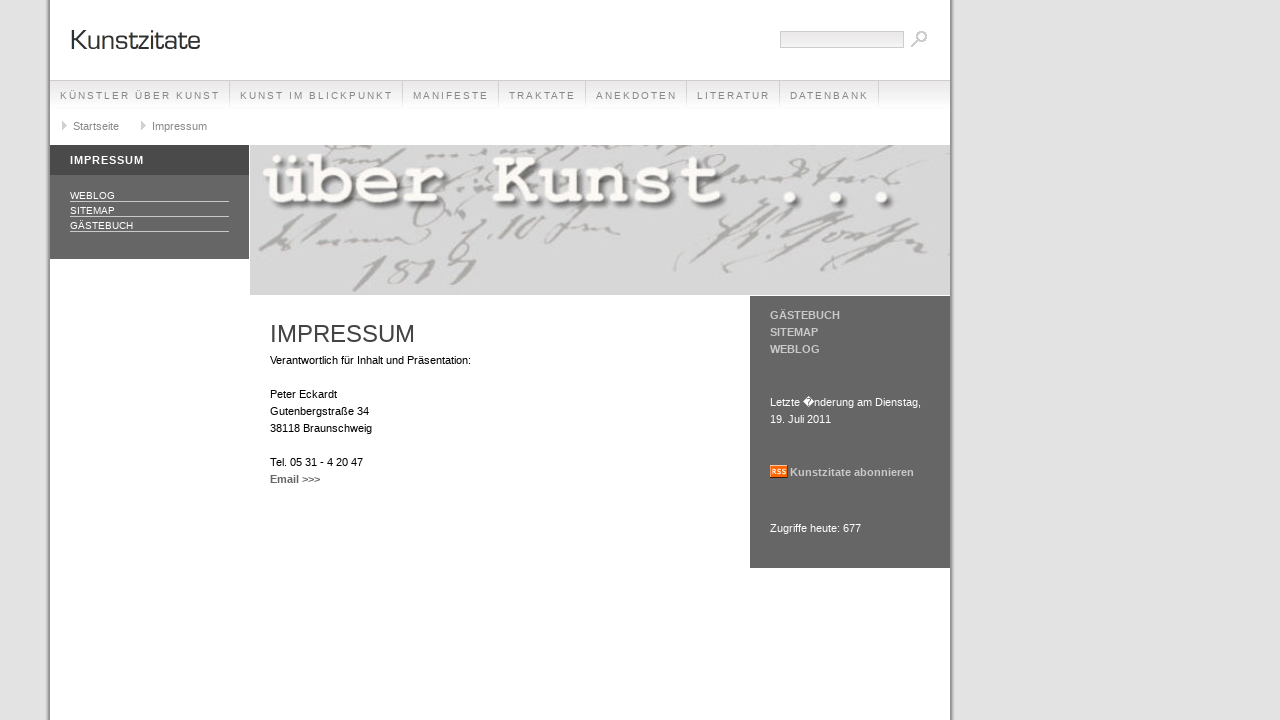

--- FILE ---
content_type: text/html; charset=UTF-8
request_url: http://www.kunstzitate.de/neu/03c1989aba140b001/index.php
body_size: 1353
content:
<!DOCTYPE html PUBLIC "-//W3C//DTD XHTML 1.0 Transitional//EN" "http://www.w3.org/TR/xhtml1/DTD/xhtml1-transitional.dtd">

<html>
<head>
<title>Impressum</title>
<meta http-equiv="content-type" content="text/html; charset=ISO-8859-1" />
<meta http-equiv="expires" content="0" />
<meta name="author" content="Peter Eckardt" />
<meta name="description" content="Zitate &uuml;ber Kunst, Manifeste, Programme...">
<meta name="keywords" lang="de" content="kunst, zitat, kunstzitat, eckardt, manifest, kubismus, futurismus, expressionismus, picasso, matisse, ebener-eschenbach, kunstgeschichte, &auml;sthetik, philosophie, k&uuml;nstler, kunstwerke, hundertwasser">
<meta name="generator" content="Web2Date BASIC" />
<link rel="stylesheet" type="text/css" href="../assets/sf.css" />
<link rel="stylesheet" type="text/css" href="../assets/sd.css" />
<link rel="stylesheet" type="text/css" href="../assets/sc.css" />
</head>

<body>

<div id="logo"></div>

<div id="maintopic">
<a  href="../kuenstlerzitate/index.php">K&uuml;nstler &uuml;ber Kunst</a>
<a  href="../03c1989abb0050b76/index.html">Kunst im Blickpunkt</a>
<a  href="../03c1989aba140c303/index.php">Manifeste</a>
<a  href="../03c1989abe0b69701/index.php">Traktate</a>
<a  href="../03c1989ac20de5c01/index.php">Anekdoten</a>
<a  href="../03c1989ac20dea503/index.php">Literatur</a>
<a  href="../zitatedatenbank/index.php">Datenbank</a>
<a  href="../03c1989abd13ad595/index.php">Glossar</a>
<a class="active" href="./index.php">Impressum</a>
</div>

<div id="youarehere">
<a href="../index.php">Startseite</a>

<a href="./index.php">Impressum</a>
</div>

<div id="eyecatcher"></div>

<div id="topic"><h1>Impressum</h1><br>

<a  href="../03c1989abd1225b8f.php">Weblog</a> 
<a  href="../03c1989abd122008d.php">Sitemap</a> 
<a  href="../03c1989abd11f9186.php">G&auml;stebuch</a> 
<br><br>

</div>




<form class="search" action="../fts.php" method="get">
<input class="search" type="text" name="criteria" maxlength="30" />
<input type="image" src="../images/psearch.gif" />
</form>
<div id="content">
<h1>Impressum</h1>
<p>Verantwortlich f&uuml;r Inhalt und Pr&auml;sentation:<br><br>Peter Eckardt<br>Gutenbergstra&szlig;e 34<br>38118 Braunschweig<br><br>Tel. 05 31 - 4 20 47<br><a href="mailto:eckardt@kunstdirekt.net" target="_blank">Email &gt;&gt;&gt;</a></p>
<div id="more">

<br><br>

</div></div>

<div id="sidebar">
<div class="sb">
<p><a href="../03c1989abd11f9186.php">G&Auml;STEBUCH</a><br><a href="../03c1989abd122008d.php">SITEMAP</a><br><a href="../03c1989abd1225b8f.php">WEBLOG</a></p><br/>
</div>
<div class="sb">
<p>Letzte �nderung am Dienstag, 19. Juli 2011</p><br/>
</div>
<div class="sb">
<table width="100%" border="0" cellpadding="0" cellspacing="0"><tr><td><img src="bu03c1989abd120788a.gif" border="0" alt=""></td><td width="100%"><a href="../assets/rss/news.xml" class="s2d">Kunstzitate abonnieren</a></td></tr></table><br/>
</div>
<div class="sb">
<p><p>Zugriffe heute: 677</p></p><br/>
</div>
</div>
</body>
</html>

--- FILE ---
content_type: text/css
request_url: http://www.kunstzitate.de/neu/assets/sf.css
body_size: 121
content:
HTML, BODY, TD, INPUT, SELECT {
	font-family : Trebuchet MS, Geneva, Arial, Helvetica, sans-serif;
	font-size: 11px;
}